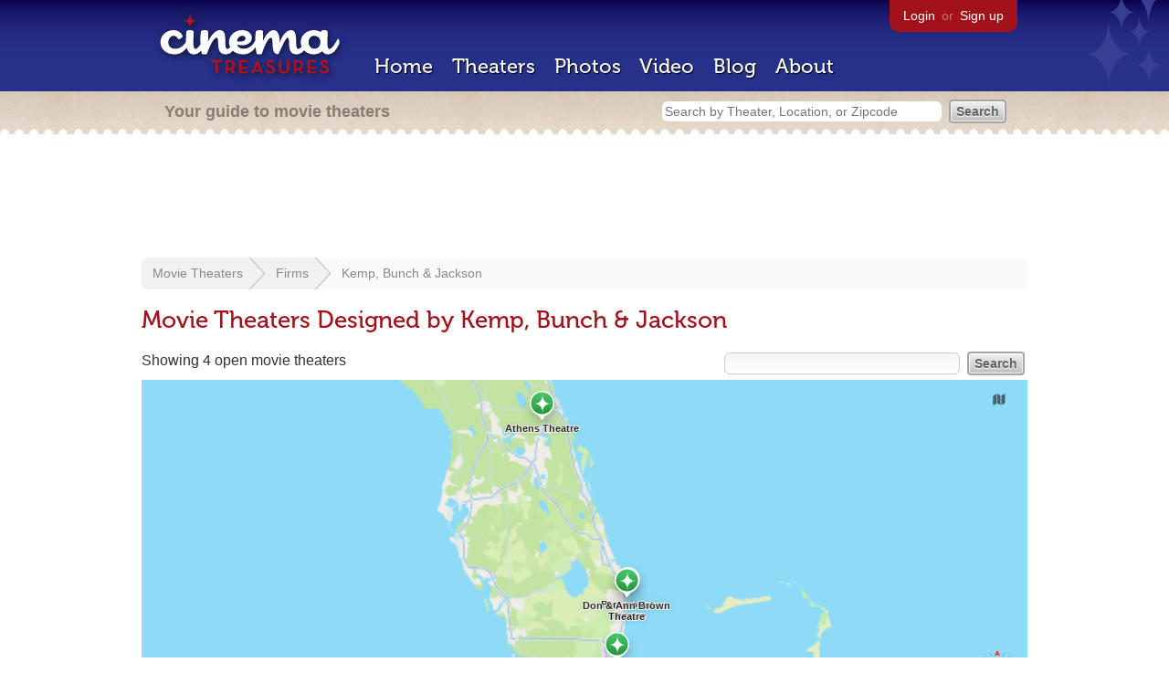

--- FILE ---
content_type: text/html; charset=utf-8
request_url: https://beekman.herokuapp.com/firms/588?status=open&sort=name&order=desc
body_size: 17015
content:
<!DOCTYPE html>
<!--[if lt IE 7]> <html class="ie6 no-js"> <![endif]-->
<!--[if IE 7]>    <html class="ie7 no-js"> <![endif]-->
<!--[if IE 8]>    <html class="ie8 no-js"> <![endif]-->
<!--[if IE 9]>    <html class="ie9 no-js"> <![endif]-->
<!--[if !IE]><!-->
<html class="no-js">
  <!--<![endif]-->
  <head>
    <meta charset="utf-8">
    <title>Movie Theaters Designed by Kemp, Bunch & Jackson - Cinema Treasures</title>
    <meta content="List of movie theaters designed by Kemp, Bunch &amp; Jackson" name="description">
    <meta content="IE=edge,chrome=1" http-equiv="X-UA-Compatible">
  
    <script src="//use.typekit.com/voa4cfk.js" type="text/javascript"></script>
    <script>
      //<![CDATA[
        try{Typekit.load();}catch(e){}
      //]]>
    </script>
    <script async="" src="//www.googletagmanager.com/gtag/js?id=UA-2710707-1"></script>
    <script>
      //<![CDATA[
        window.dataLayer = window.dataLayer || [];
        function gtag(){dataLayer.push(arguments);}
        gtag('js', new Date());
        gtag('config', 'UA-2710707-1');
      //]]>
    </script>
    <script src="//ajax.googleapis.com/ajax/libs/jquery/1.5.1/jquery.min.js" type="text/javascript"></script>
    <script src="//cdn.apple-mapkit.com/mk/5.x.x/mapkit.js" type="text/javascript"></script>
    <script src="/assets/common.js?1759029584" type="text/javascript"></script>
    <script>
        //<![CDATA[
          $(document).ready(function () {
        
            if ($('#child_region_select').length) {
              $('#child_region_select').change(function () {
                document.location = $(this).val();
              });
            }
        
            if ($('.list').length) {
              // Load MapKit JS
              mapkit.init({
            authorizationCallback: function(done) {
              done("eyJraWQiOiJSTUI2MzM2NU5QIiwiYWxnIjoiRVMyNTYifQ.eyJpc3MiOiI5OVhYUDJXRjM4IiwiaWF0IjoxNzQ0OTkzMjUyLCJleHAiOjE3NzY1MjkyNTJ9.pC5hHKIaZ0fZBtKTbHK-qwMFvG19o4zRD-dCMqpJYGiaXtAfyNq2Infw21s9uDYSGBR2cLl_CLB58SYjbVHhlg");
            }
          })
          ;
        
              // Grab theater locations
              var locations = []
              $( ".list tbody tr.location" ).each(function(index) {
                var location = {
                  id: $(this).data("id"),
                  name: $(this).data("name"),
                  lat: $(this).data("lat"),
                  lng: $(this).data("lng"),
                  category: $(this).data("category"),
                  address: $(this).data("address"),
                  photo: $(this).data("photo")
                };
                locations.push(location);
              });
        
              // Show map with multiple markers
              if (locations.length > 1) {
        
                // Set region size to contain all map markers
                var latitudes = []
                var longitudes = []
                for (var i = 0; i < locations.length; i++) {
                  latitudes[i] = locations[i].lat;
                  longitudes[i] = locations[i].lng;
                }
                maxLatitude = Math.max(...latitudes);
                minLatitude = Math.min(...latitudes);
                maxLongitude = Math.max(...longitudes);
                minLongitude = Math.min(...longitudes);
                var region = new mapkit.BoundingRegion (maxLatitude, maxLongitude, minLatitude, minLongitude).toCoordinateRegion();
        
                // Create map
                var map = new mapkit.Map("map", {
                  region: region,
                });
        
                var list = [];
                for (i = 0; i < locations.length; i++) {
        
                  // Generate popup window for each map marker
                  var popup = {
                    calloutContentForAnnotation: function(annotation) {
                      var element = document.createElement("div");
                      element.className = "popup";
        
                      var photo = element.appendChild(document.createElement("a"));
                      photo.href = annotation.data.link;
                      photo.innerHTML = "<img src='" + annotation.data.photo + "' width='48' height='48' alt='thumb' />"
        
                      var link = element.appendChild(document.createElement("a"));
                      link.href = annotation.data.link;
                      link.textContent = annotation.data.name;
        
                      var address = element.appendChild(document.createElement("p"));
                      address.innerHTML = annotation.data.address.replace(/^\s*(<br\s*\/?\s*>)+|(<br\s*\/?\s*>)+\s*$/ig, '');
        
                      return element;
                    }
                  };
        
                  // Create map marker
                  var coordinates = new mapkit.Coordinate(locations[i].lat, locations[i].lng)
                  var annotation = new mapkit.MarkerAnnotation(coordinates, {
                    color: (locations[i].category == 'open' ? "#38B257" : "#A3121B"),
                    title: locations[i].name,
                    callout: popup,
                    data: {
                      link: "/theaters/" + locations[i].id,
                      name: locations[i].name,
                      address: locations[i].address,
                      photo: (locations[i].photo == 'photos/missing.png' ? '/images/photos/missing.png' : locations[i].photo)
                    },
                    glyphImage: {
                      1: "/apple-touch-icon.png"
                    }
                  })
        
                  list.push(annotation);
                }
        
                // Add map markers to map
                map.addAnnotations(list);
        
                // Force map markers into map window
                map.showItems(list);
        
              // Show map with single marker
              } else {
        
                // Set region size
                var region = new mapkit.CoordinateRegion(
                  new mapkit.Coordinate(locations[0].lat, locations[0].lng),
                  new mapkit.CoordinateSpan(0.004, 0.004)
                );
        
                // Create map
                var map = new mapkit.Map("map", {
                  center: new mapkit.Coordinate(locations[0].lat, locations[0].lng),
                  region: region
                });
        
                // Create map marker
                var coordinates = new mapkit.Coordinate(locations[0].lat, locations[0].lng)
                var annotation = new mapkit.MarkerAnnotation(coordinates, {
                  color: (locations[0].category == 'open' ? "#38B257" : "#A3121B"),
                  title: locations[0].name,
                  glyphImage: {
                    1: "/apple-touch-icon.png"
                  }
                })
        
                // Add map marker to map
                map.addAnnotation(annotation);
              }
        
            }
          });
        //]]>
      </script>
    <link href="/stylesheets/app.css?1759029584" media="all" rel="stylesheet" type="text/css" />
  
  </head>
  <body class="firms show" lang="en">
    <div id="wrap">
      <div id="header">
        <div id="stars"></div>
        <div id="primary">
          <a href="/"><img alt="Cinema Treasures" height="88" id="logo" src="/images/app/logo.png?1759029584" width="218" /></a>
          <div id="links">
            <a href="/login?return_to=https%3A%2F%2Fbeekman.herokuapp.com%2Ffirms%2F588%3Fstatus%3Dopen%26sort%3Dname%26order%3Ddesc">Login</a> or
            <a href="/signup">Sign up</a>
          </div>
          <nav>
            <ul>
              <li><a href="/">Home</a></li>
              <li><a href="/theaters">Theaters</a></li>
              <li><a href="/photos">Photos</a></li>
              <li><a href="/video">Video</a></li>
              <li><a href="/blog">Blog</a></li>
              <li><a href="/about">About</a></li>
            </ul>
          </nav>
        </div>
        <div id="secondary">
          <span>
            <div id="slogan">Your guide to movie theaters</div>
            <div id="search_bar">
              <form action="/theaters" method="get">
                <input id="query" name="q" placeholder="Search by Theater, Location, or Zipcode" type="text" />
                <input id="status" name="status" type="hidden" value="open" />
                <input name="" type="submit" value="Search" />
              </form>
            </div>
          </span>
        </div>
      </div>
      <div id="page">
        <div id="content">
          <div id="leaderboard">
            <script async="" src="//pagead2.googlesyndication.com/pagead/js/adsbygoogle.js"></script>
            <ins class="adsbygoogle" data-ad-client="ca-pub-4430601922741422" data-ad-slot="6230392620" style="display:inline-block;width:970px;height:90px"></ins>
            <script>
              //<![CDATA[
                (adsbygoogle = window.adsbygoogle || []).push({});
              //]]>
            </script>
          </div>
          <div id="breadcrumb">
            <ul>
              <li><a href="/theaters">Movie Theaters</a></li>
              <li><a href="/firms">Firms</a></li>
              <li><a href="/firms/588">Kemp, Bunch & Jackson</a></li>
            </ul>
          </div>
          <h1>Movie Theaters Designed by Kemp, Bunch & Jackson</h1>
          <form action="/firms/588" id="search" method="get">
            <input id="q" name="q" type="text" />
            <input id="status" name="status" type="hidden" value="open" />
            <input name="" type="submit" value="Search" />
          </form>
          <div id="showing">
            Showing 4 open movie theaters
          </div>
          <div id="map_holder">
            <div id="map"></div>
          </div>
          <div id="facets">
            <a href="/firms/588?status=all" class="all">All Theaters <span>(15)</span></a><a href="/firms/588?status=open" class="active open">Open <span>(4)</span></a><a href="/firms/588?status=showing_movies" class="showing_movies">Showing Movies <span>(3)</span></a><a href="/firms/588?status=closed" class="closed">Closed <span>(11)</span></a><a href="/firms/588?status=demolished" class="demolished">Demolished <span>(7)</span></a><a href="/firms/588?status=restoring" class="restoring">Restoring <span>(0)</span></a><a href="/firms/588?status=renovating" class="renovating">Renovating <span>(0)</span></a>
          </div>
          <table class="list">
            <thead>
              <tr>
                <th id="theater_name"><a href="/firms/588?status=open">&darr; Name</a></th>
                <th id="theater_location"><a href="/firms/588?status=open&amp;sort=location&amp;order=asc">Location</a></th>
                <th id="theater_status"><a href="/firms/588?status=open&amp;sort=open&amp;order=desc">Status</a></th>
                <th id="theater_screens"><a href="/firms/588?status=open&amp;sort=screens&amp;order=asc">Screens</a></th>
              </tr>
            </thead>
            <tbody></tbody>
            <tr class="even location theater" data-address="145 N. County Road&lt;br&gt;Palm Beach, FL 33480&lt;br&gt;United States&lt;br&gt;" data-category="open" data-id="10569" data-lat="26.7199384" data-lng="-80.0378466" data-name="Paramount Theatre" data-photo="https://photos.cinematreasures.org/production/photos/63572/1356754047/thumb.jpg?1356754047">
              <td class="name">
                <a href="/theaters/10569" class="map-link"><img alt="Paramount Theatre" height="48" src="https://photos.cinematreasures.org/production/photos/63572/1356754047/thumb.jpg?1356754047" width="48" /></a>
                <a href="/theaters/10569">Paramount Theatre</a>
              </td>
              <td class="location">
                Palm Beach, FL, United States
              </td>
              <td class="status">
                Open
              </td>
              <td class="screens">
                1
              </td>
            </tr>
            <tr class="location odd theater" data-address="9806 NE 2nd Avenue&lt;br&gt;Miami Shores, FL 33161&lt;br&gt;United States&lt;br&gt;305.751.0550&lt;br&gt;" data-category="open" data-id="3384" data-lat="25.865565" data-lng="-80.19389" data-name="Miami Theater Center" data-photo="https://photos.cinematreasures.org/production/photos/93813/1391128939/thumb.jpg?1391128939">
              <td class="name">
                <a href="/theaters/3384" class="map-link"><img alt="Miami Theater Center" height="48" src="https://photos.cinematreasures.org/production/photos/93813/1391128939/thumb.jpg?1391128939" width="48" /></a>
                <a href="/theaters/3384">Miami Theater Center</a>
              </td>
              <td class="location">
                Miami Shores, FL, United States
              </td>
              <td class="status">
                Open
              </td>
              <td class="screens">
                1
              </td>
            </tr>
            <tr class="even location theater" data-address="201 Clematis Street&lt;br&gt;West Palm Beach, FL 33401&lt;br&gt;United States&lt;br&gt;561.835.9226&lt;br&gt;" data-category="open" data-id="20065" data-lat="26.713371" data-lng="-80.050788" data-name="Don &amp; Ann Brown Theatre" data-photo="https://photos.cinematreasures.org/production/photos/79473/1377176405/thumb.jpg?1377176405">
              <td class="name">
                <a href="/theaters/20065" class="map-link"><img alt="Don &amp; Ann Brown Theatre" height="48" src="https://photos.cinematreasures.org/production/photos/79473/1377176405/thumb.jpg?1377176405" width="48" /></a>
                <a href="/theaters/20065">Don & Ann Brown Theatre</a>
              </td>
              <td class="location">
                West Palm Beach, FL, United States
              </td>
              <td class="status">
                Open
              </td>
              <td class="screens">
                2
              </td>
            </tr>
            <tr class="location odd theater" data-address="124 N. Florida Avenue&lt;br&gt;DeLand, FL 32720&lt;br&gt;United States&lt;br&gt;386.736.7475&lt;br&gt;" data-category="open" data-id="2970" data-lat="29.0290301" data-lng="-81.3055016" data-name="Athens Theatre" data-photo="https://photos.cinematreasures.org/production/photos/30294/1320920092/thumb.jpg?1320920092">
              <td class="name">
                <a href="/theaters/2970" class="map-link"><img alt="Athens Theatre" height="48" src="https://photos.cinematreasures.org/production/photos/30294/1320920092/thumb.jpg?1320920092" width="48" /></a>
                <a href="/theaters/2970">Athens Theatre</a>
              </td>
              <td class="location">
                DeLand, FL, United States
              </td>
              <td class="status">
                Open
              </td>
              <td class="screens">
                1
              </td>
            </tr>
          </table>
          <div class="pagination">
          
          </div>
        </div>
      </div>
    </div>
    <footer>
      <span>
        <div id="social">
          <div class="service"><a href="http://www.facebook.com/pages/Cinema-Treasures/206217392742703"><img alt="Facebook" src="/images/icons/facebook.png?1759029584" /></a></div>
          <div class="service"><a href="http://twitter.com/movie_theaters"><img alt="Twitter" src="/images/icons/twitter.png?1759029584" /></a></div>
          <div class="service"><a href="http://feeds.feedburner.com/cinematreasures"><img alt="Feed" src="/images/icons/feed.png?1759029584" /></a></div>
        </div>
        <div id="sitemap">
          <h3>Roger Ebert on Cinema Treasures:</h3>
          <p>&ldquo;The ultimate web site about movie theaters&rdquo;</p>
        </div>
        <div id="credits">
          <a href="/"><img alt="Cinema Treasures" height="68" src="/images/app/logo_footer.png?1759029584" width="200" /></a>
        </div>
        <div id="terms">
          Cinema Treasures, LLC
          &copy; 2000 -
          2026.
          Cinema Treasures is a registered trademark of Cinema Treasures, LLC.
          <a href="/privacy">Privacy Policy</a>.
          <a href="/terms">Terms of Use</a>.
        </div>
      </span>
    </footer>
    <script>
      //<![CDATA[
        try {
          var _gaq = _gaq || [];
          _gaq.push(['_setAccount', '']);
          _gaq.push(['_trackPageview']);
      
          (function() {
            var ga = document.createElement('script'); ga.type = 'text/javascript'; ga.async = true;
            ga.src = ('https:' == document.location.protocol ? 'https://ssl' : 'http://www') + '.google-analytics.com/ga.js';
            var s = document.getElementsByTagName('script')[0]; s.parentNode.insertBefore(ga, s);
          })();
        } catch(err) {
        }
      //]]>
    </script>
  </body>
</html>


--- FILE ---
content_type: text/html; charset=utf-8
request_url: https://www.google.com/recaptcha/api2/aframe
body_size: 268
content:
<!DOCTYPE HTML><html><head><meta http-equiv="content-type" content="text/html; charset=UTF-8"></head><body><script nonce="BI3HGbor0bPFjxHE3njpLA">/** Anti-fraud and anti-abuse applications only. See google.com/recaptcha */ try{var clients={'sodar':'https://pagead2.googlesyndication.com/pagead/sodar?'};window.addEventListener("message",function(a){try{if(a.source===window.parent){var b=JSON.parse(a.data);var c=clients[b['id']];if(c){var d=document.createElement('img');d.src=c+b['params']+'&rc='+(localStorage.getItem("rc::a")?sessionStorage.getItem("rc::b"):"");window.document.body.appendChild(d);sessionStorage.setItem("rc::e",parseInt(sessionStorage.getItem("rc::e")||0)+1);localStorage.setItem("rc::h",'1769551712476');}}}catch(b){}});window.parent.postMessage("_grecaptcha_ready", "*");}catch(b){}</script></body></html>